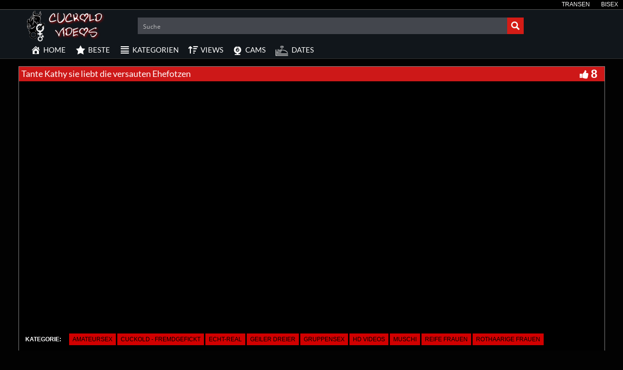

--- FILE ---
content_type: text/css
request_url: https://www.cuckold-videos.biz/wp-content/themes/cuckold-videos-biz/video-js/skins/treso/videojs.min.css
body_size: 23443
content:
*:focus{outline: none;}
.video-js,
.video-js .vjs-progress-holder {
    -webkit-touch-callout: none;
    -khtml-user-select: none
}

.video-js .vjs-limit span,
.video-js .vjs-related .rel-item label,
.vjs-info {
    white-space: nowrap;
    text-overflow: ellipsis
}
@font-face {
    font-family: 'nuevo';
    src: url([data-uri]) format('woff');
    font-weight: normal;
    font-style: normal;
}
:active,
::-moz-focus-inner,:active,:focus{
	outline:none;
	border:0;
	-moz-outline-style: none;
}
*:focus {
    outline: none !important;
	border:0;
	-moz-outline-style: none;
}

.vjs-treso {
    width: 13px;
    margin: 0;
    padding: 0;
    height: 0
}

*,
:after,
:before {
    box-sizing: border-box
}

.video-js {
    background-color: #000;
    box-sizing: border-box;
    display: block;
    color: #fff;
    line-height: normal;
    outline: 0;
    position: relative;
    padding: 0;
    vertical-align: top;
    font-family: Arial, sans-serif!important;
    font-size: 14px;
    overflow: hidden;
    -webkit-user-select: none;
    -moz-user-select: none;
    -ms-user-select: none;
    user-select: none;
    -webkit-tap-highlight-color: transparent!important;
}
.big-play-hidden {
	display:none!important;
}
.vjs-spacer {
	display:none;
}
.video-js .vjs-lcn{
	text-shadow:1px 1px 1px #000;
	position:absolute;
	bottom:10px;
	width:100%;
	text-align:center;
	font-size:24px;
}
	
.video-js .vjs-lcn-poster{
	position:absolute;
	top:0;
	left:0;
	height:100%;
	width:auto;
	margin:0;
	padding:0;
}

.vjs-icon-pip-exit:before, .video-js.vjs-pip .vjs-pip-control .vjs-icon-placeholder:before {
  font-family: nuevo;
  content: "\e913";
  font-size:20px;
}

.vjs-icon-picture-in-picture-enter, .video-js .vjs-picture-in-picture-control .vjs-icon-placeholder, .vjs-icon-pip-enter, .video-js .vjs-pip .vjs-icon-placeholder  {
  font-family: nuevo;
  font-weight: normal;
  font-style: normal;
}
.vjs-icon-picture-in-picture-enter:before, .video-js .vjs-picture-in-picture-control .vjs-icon-placeholder:before, .vjs-icon-pip-enter:before, .video-js .vjs-pip-control .vjs-icon-placeholder:before {
  font-family: nuevo;
  content: "\e910";
  font-size:20px;
}

.vjs-icon-picture-in-picture-exit, .video-js.vjs-picture-in-picture .vjs-picture-in-picture-control .vjs-icon-placeholder, .vjs-icon-pip-exit, .video-js.vjs-pip .vjs-pip .vjs-icon-placeholder {
  font-family: nuevo;
  font-weight: normal;
  font-style: normal;
}



.video-js.vjs-picture-in-picture .vjs-picture-in-picture-control .vjs-icon-placeholder:before, .video-js.vjs-picture-in-picture .vjs-pip-control .vjs-icon-placeholder:before  {
  font-family: nuevo;
  content: "\e913";
  font-size:20px;
}
.video-js .vjs-picture-in-picture-control, .video-js .vjs-pip-control  {
  cursor: pointer;
  flex: none;
}
.vjs-playlist-button {
	font-family:nuevo;
	font-size:25px;
	position:absolute;
	right:0;
	top:0;
	padding:10px;
	opacity:0.85;
	cursor:pointer;
}


.vjs-playlist-button:before {
    content: "\f00a";
}
.vjs-vplaylist {
	width: 250px;
	right: -250px;
	background:#282828;
	position:absolute;
	top:0;
	padding-bottom:40px;
	height:100%;
    transition: all 0.3s ease-in-out;
    -webkit-transition: all 0.3s ease-in-out;
    -moz-transition: all 0.3s ease-in-out;
    -o-transition: all 0.3s ease-in-out;

}
.vjs-vplaylist-show {
    right:0;
}

.vjs-vplaylist .vjs-head {
	background:#000000;
	border-bottom:solid 1px #484848;
	width:100%;
	padding:0 5px 0 10px;
	font-size:13px;
	line-height:38px;
}
.vjs-vplaylist .vjs-head .vjs-back {
	float: right;
    width: 25px;
    height: 28px;
    text-align: center;
    cursor: pointer;
	margin:1px;
}
.vjs-vplaylist .vjs-head .vjs-back i {
	border: solid #fff;
    border-width: 0 3px 3px 0;
    display: inline-block;
    padding: 4px;
    transform: rotate(-45deg);
    -webkit-transform: rotate(-45deg);
	-o-transform: rotate(-45deg);
	-ms-transform: rotate(-45deg);
}

.vjs-vplaylist .vjs-vlist {
	overflow-y: auto;
	-webkit-overflow-scrolling: touch;
    overflow-x: hidden;
	scrollbar-width: thin;
	scrollbar-color: #555 #ccc;
	width:100%;
	height:100%;
}


.vjs-vplaylist .vjs-vlist::-webkit-scrollbar{width:10px;background:#ccc;}
.vjs-vplaylist .vjs-vlist::-webkit-scrollbar-thumb{background:#555}
.vjs-vplaylist .vjs-vlist::-webkit-scrollbar-thumb{background:#555}
.vjs-vplaylist .vjs-vlist::-webkit-scrollbar-thumb:hover{background:#666}

.vjs-vplaylist .vjs-vlist .vjs-item {
	padding:8px;
	border-bottom:solid 1px #444;
	cursor:pointer;
	display:table;
	width:100%;
}
.vjs-vplaylist .vjs-vlist .vjs-last {
	height:80px; width:100%;
}
.vjs-vplaylist .vjs-vlist .vjs-active-item {
	background-color:#444;
}
.vjs-vplaylist .vjs-vlist .vjs-item .vjs-tmb {
	width:80px;
	height:45px;
	display:inline-black;
	background-color:#000;
	background-size: contain;
	background-position:50% 50%;
	background-repeat:no-repeat;
	border:solid 1px #444;
	float:left;
	margin-right:10px;
	pointer-events:none;
}
.vjs-vplaylist .vjs-vlist .vjs-item:hover p{
	color:#fff;
}
.vjs-vplaylist .vjs-vlist .vjs-item p {
	font-size:12px;
	color:#ccc;
	margin:0;
	pointer-events:none;
	min-height:30px;
	max-height:30px;
	overflow:hidden;
}
.vjs-vplaylist .vjs-vlist .vjs-item span {
	font-size:12px;
	margin-top:3px;
	pointer-events:none;
}


.video-js:-moz-full-screen {
    position: absolute
}

.video-js:-webkit-full-screen {
    width: 100%!important;
    height: 100%!important
}
.video-js .vjs-block {
	display:block!important;
}
.vjs-scroll {
  overflow-x: scroll!important; 
  -webkit-overflow-scrolling: touch;
}
.video-js .vjs-grid {
    width: 100%;
    height: 100%;
    position: absolute;
    left: 0;
    top: 0;
    background-color: rgba(0, 0, 0, .7);
    z-index: 97;
    text-align: center
}

.video-js .vjs-grid p {
	margin:0;
	line-height:38px;
	background:#000;
}
.video-js .vjs-grid .vjs-close-btn{
	position:absolute;
	top:4px;
	right:10px;
	z-index:10;
	font-size:30px;
}

.video-js .vjs-related {
    position: absolute;
    overflow: hidden;
    width: 80%;
    left: 10%;
    max-width: 800px
}

.video-js .vjs-related .rel-block {
    position: absolute;
    top: 0;
    left: 0
}

.video-js .vjs-related .rel-anim {
    transition: left .5s ease;
    -webkit-transition: left .5 ease;
    -mos-transition: left .5 ease
}

.video-js .vjs-related .rel-block .rel-parent {
    position: absolute;
    padding: 2px
}

.video-js .vjs-related .rel-item {
    width: 100%;
    height: 100%;
    background-color: #000
}

.video-js .vjs-related .rel-item:hover .rel-bg {
    opacity: .7
}

.video-js .vjs-related .rel-item a {
    width: 100%;
    height: 100%;
    display: block
}

.video-js .vjs-related .rel-bg {
    width: 100%;
    height: 100%;
    background-size: cover;
    background-position: center;
    transition: opacity .3s ease;
    -webkit-transition: opacity .3s ease;
    -moz-transition: opacity .3s ease;
    opacity: 1;
    display: block
}

.video-js .vjs-related .rel-item label {
    width: 90%;
    text-align: left;
    color: #fff;
    font-size: 13px;
    font-weight: 400;
    font-family: sans-serif;
    overflow: hidden;
    text-shadow: 1px 1px 1px #000;
    box-sizing: border-box;
    position: absolute;
    top: 0;
    left: 0;
    margin: 3% 5%;
    cursor: pointer
}

.video-js .vjs-related .rel-block .rel-item i {
    position: absolute;
    color: #fff;
    bottom: 0;
    right: 0;
    padding: 4px;
    font-style: normal;
    background: rgba(0, 0, 0, .5);
    margin: 2px;
    font-size: 12px
}

.vjs-grid .vjs-arrow {
    position: absolute;
    top: 50%;
    transform: translateY(-50%);
    cursor: pointer;
    display: table;
    width: 27px
}
.vjs-disabled {cursor:none;}
.vjs-grid .vjs-disabled, .vjs-playlist-nav .vjs-disabled {
	opacity:  .35;
	-moz-opacity: 0.35;
	-khtml-opacity: 0.35;
	-ms-filter: "progid:DXImageTransform.Microsoft.Alpha(Opacity=35)";
	cursor:none;
}
.vjs-context-menu {
	background: #282828;
	display: inline-block;
	color: #ccc;
	padding: 0 10px;
	height:40px;
	line-height:40px;
	border: solid 1px #666;
	position: absolute;
	white-space:nowrap;
	z-Index:99;
}
.vjs-context-menu a {
	color:#ccc;
	text-decoration:none;
	height:40px;
	display:block;
}
.vjs-context-menu a:hover {
	color:#ccc;
	text-decoration:none;
}
.vjs-context-menu img {
	vertical-align: middle;
	max-height: 18px;
	padding-right: 5px;
	display: inline-block;
	border-right: solid 1px #999;
}
.vjs-context-menu span {
	font-size: 12px;
	padding:0;
	margin:0;
	padding-left:5px;
	font-family:Arial,sans-serif;
	border:0;
	background:transparent;
}
.vjs-grid .vjs-arrow, .vjs-playlist-nav  {
	position: absolute;
    top: 50%;
    transform: translateY(-50%);
	cursor:pointer;
	display:table;
}
.vjs-playlist-nav {
	padding: 5px;
	background:rgba(0,0,0,0.2);
}
.vjs-nav-prev { left:10px;display:none}
.vjs-nav-next { right:10px;display:none}

.vjs-grid .vjs-arrow .vjs-prev, .vjs-grid .vjs-arrow .vjs-next, .vjs-playlist-nav .vjs-prev, .vjs-playlist-nav .vjs-next {
    width: 27px;
    height: 44px;
    z-index: 10;
    cursor: pointer;
    -moz-background-size: 27px 44px;
    -webkit-background-size: 27px 44px;
    background-size: 27px 44px;
    background-position: center;
    background-repeat: no-repeat
}

.video-js .vjs-tech,
.video-js.vjs-fill {
    width: 100%;
    height: 100%
}

.vjs-grid .vjs-arrow .vjs-prev, .vjs-playlist-nav .vjs-prev {
    background-image: url("data:image/svg+xml;charset=utf-8,%3Csvg%20xmlns%3D'http%3A%2F%2Fwww.w3.org%2F2000%2Fsvg'%20viewBox%3D'0%200%2027%2044'%3E%3Cpath%20d%3D'M0%2C22L22%2C0l2.1%2C2.1L4.2%2C22l19.9%2C19.9L22%2C44L0%2C22L0%2C22L0%2C22z'%20fill%3D'%23ffffff'%2F%3E%3C%2Fsvg%3E")
}

.vjs-grid .vjs-arrow .vjs-next, .vjs-playlist-nav .vjs-next {
    margin-left: 5px;
    background-image: url("data:image/svg+xml;charset=utf-8,%3Csvg%20xmlns%3D'http%3A%2F%2Fwww.w3.org%2F2000%2Fsvg'%20viewBox%3D'0%200%2027%2044'%3E%3Cpath%20d%3D'M27%2C22L27%2C22L5%2C44l-2.1-2.1L22.8%2C22L2.9%2C2.1L5%2C0L27%2C22L27%2C22z'%20fill%3D'%23ffffff'%2F%3E%3C%2Fsvg%3E")
}
.vjs-playlist-nav .vjs-next {
	padding:0;
}
.vjs-has-started.vjs-user-active .vjs-nav-next, .vjs-has-started.video-js.vjs-user-active .vjs-nav-prev {
	display:table;
}

.video-js.vjs-16-9,
.video-js.vjs-4-3,
.video-js.vjs-fluid {
    height: 0;
    max-width: 100%;
    width: 100%
}

.video-js.vjs-16-9 {
    padding-top: 56.25%
}

.video-js.vjs-4-3 {
    padding-top: 75%
}

.video-js .vjs-tech {
    left: 0;
    position: absolute;
    top: 0;
    display: inline-block
}

body.vjs-full-window {
    height: 100%;
    margin: 0;
    overflow-y: auto;
    padding: 0
}

.vjs-full-window .video-js.vjs-fullscreen {
    bottom: 0;
    left: 0;
    overflow: hidden;
    position: fixed;
    right: 0;
    top: 0;
    z-index: 99
}

.video-js.vjs-fullscreen {
    height: 100%!important;
    padding-top: 0!important;
    width: 100%!important
}

.video-js.vjs-fullscreen.vjs-user-inactive {
    cursor: none
}

.vjs-close-btn:before {
    content: "\f115"
}

.video-js .vjs-close-btn {
    font-family: nuevo;
    color: #fff;
    font-size: 3em;
    cursor: pointer;
    position: absolute;
    top: 10px;
    right: 10px;
    line-height: 1
}
.video-js .vjs-zoom-slide {
	position:absolute;
	top:15px;
	right:0;
	width:40px;
	background:transparent;
	display:none;
}
.vjs-zoom-slide .zoom-bg, .vjs-zoom-slide .zoom-thumb {
	position:absolute;
	width:4px;
	left:50%;
	margin-left:-2px;
	top:0;
	height:100%;
	background:rgba(255,255,255,.5);
}
.vjs-zoom-slide .zoom-thumb {
	background:#fff;
	top:auto;
	bottom:0;
	height:0%;
}
.vjs-has-started.vjs-user-active .vjs-zoom-slide, .vjs-has-started.vjs-paused .vjs-zoom-slide {
	display:block;
}
.vjs-slide-block {
	display:block!important;
}

.video-js .vjs-zoom-parent {
    position: absolute;
    left: 0;
	top:0;
	height:30px;
	line-height:30px;
    background: rgba(0, 0, 0, .2);
}

.vjs-zoom-parent .vjs-reset-zoom {
	float:left;
	padding:0 5px;
}

.vjs-zoom-parent .vjs-reset-info:before {
    content: "\f128"
}
.vjs-zoom-parent .vjs-reset-cancel:before {
    content: "\f00d"
}
.vjs-zoom-parent .vjs-reset-center:before {
    content: "\e9b3"
}

.vjs-reset-info,.vjs-reset-center,.vjs-reset-cancel {
    padding: 0 7px;
    color: #fff;
    font-family: nuevo;
    float: left;
    font-size: 18px;
    cursor: pointer;
	display:inline-block;
    height: 24px;
    text-shadow: 1px 1px 1px #000
}

.video-js .vjs-time-tooltip,
.vjs-no-js {
    font-family: Arial, Helvetica, sans-serif
}


.video-js .vjs-zoom-parent .vjs-reset-info:hover .vjs-reset-menu{
	height:auto;
	padding-bottom:10px;
	display:block;
	color:#fff;
}
.video-js .btn-reset-zoom {
    position: absolute;
    left: 0;
    bottom: 55px;
    color: #fff;
    background: rgba(0, 0, 0, .6);
    padding: 5px;
    cursor: pointer;
    transition: all .2s ease 0s;
    -webkit-transition: all .2s ease 0s;
    -moz-transition: all .2s ease 0s;
    -o-transition: all .2s ease 0s;
    -ms-transition: all .2s ease 0s
}

.video-js .btn-reset-zoom:hover {
    background: #00b1ff;
    text-shadow: 1px 1px 1px #000
}

.video-js .vjs-zoom-hidden {
    left: -200px
}

.video-js .vjs-button:focus,
.video-js .vjs-button:hover,
.video-js .vjs-menu-item:focus,
.video-js .vjs-menu-item:hover,
.video-js button:focus,
.video-js button:hover {
    outline: 0
}

.video-js .vjs-logo-bar {
    display: inline-block;
    height: 40px;
    padding: 0;
    margin: 0;
    vertical-align: middle;
    line-height: 40px
}

.vjs-logo-bar a {
    display: table-cell;
    vertical-align: middle
}

.video-js .vjs-logo-bar img {
    max-height: 24px;
    width: auto;
    vertical-align: middle
}

.video-js .vjs-logo {
    position: absolute;
    z-index: 97
}

.video-js .vjs-hidden,
.video-js .vjs-hidden-plus {
    display: none!important
}

.video-js .vjs-button {
    background-color: transparent;
    background-repeat: no-repeat;
    background-position: center center;
    border: 0;
    cursor: pointer;
    width: 38px;
    transition: all .2s ease 0s;
    -webkit-transition: all .2s ease 0s;
    -moz-transition: all .2s ease 0s;
    -o-transition: all .2s ease 0s;
    -ms-transition: all .2s ease 0s;
    vertical-align: middle
}

.video-js .vjs-control-text {
    border: 0;
    clip: rect(0, 0, 0, 0);
    height: 1px;
    margin: -1px;
    overflow: hidden;
    padding: 0;
    position: absolute;
    width: 1px
}

.video-js .vjs-control-bar {
    background: linear-gradient(to bottom, transparent 0, rgba(0, 0, 0, .48) 39%, rgba(0, 0, 0, .65) 95%, rgba(0, 0, 0, .71) 100%);
    height: 40px;
    left: 0;
    position: absolute;
    right: 0;
    width: 100%;
    padding: 0 2%;
    text-align: right;
    bottom: 0;
    opacity: 1;
    -webkit-transition: all .2s;
    -moz-transition: all .2s;
    -o-transition: all .2s;
    -ms-transition: all .2s;
    transition: all .2s;
    display: none
}

.vjs-ad-loading.vjs-ad-playing .vjs-control-bar {
    bottom: 0!important;
    padding: 0 2%!important
}

.vjs-has-started.vjs-user-inactive.vjs-playing .vjs-control-bar {
    bottom: -42px;
    width: 100%;
    padding: 0;
    margin: 0;
    -webkit-transition: all .3s;
    -moz-transition: all .3s;
    -o-transition: all .3s;
    -ms-transition: all .3s;
    transition: all .3s
}


.vjs-has-started.vjs-user-inactive.vjs-playing .vjs-time-control {
    width: 0;
    -webkit-transition: all .3s;
    -moz-transition: all .3s;
    -o-transition: all .3s;
    -ms-transition: all .3s;
    transition: all .3s;
    margin: 0;
    padding: 0;
    display: none
}

.vjs-has-started .vjs-control-bar {
    display: block
}

.vjs-has-started.vjs-user-inactive.vjs-playing .vjs-progress-control {
    width: 100%;
    margin: 0
}

.video-js .vjs-control-bar .vjs-button {
    height: 100%;
	padding:0;
	margin:0;
}

.video-js .vjs-control {
    position: relative;
    display: inline-block
}

.video-js .vjs-control-bar .vjs-progress-control {
    position: absolute;
    height: 22px;
    width: 96%;
    top: -16px;
    left: 0;
    margin: 0 2%;
    background-color: transparent;
    text-align: left;
    -moz-box-flex: auto;
    -webkit-flex: auto;
    -ms-flex: auto;
    flex: auto;
    display: flex;
    display: -webkit-box;
    -webkit-box-flex: 1
}


.video-js .vjs-progress-holder {
    width: 100%;
    height: 16px;
    -moz-box-flex: auto;
    -webkit-flex: auto;
    -ms-flex: auto;
    flex: auto;
    display: flex;
    display: -webkit-box;
    -webkit-box-flex: 1;
    position: relative;
    -webkit-user-select: none;
    -moz-user-select: none;
    -ms-user-select: none;
    user-select: none;
    outline: 0
}

.video-js .vjs-progress-control .vjs-slider {
    cursor: pointer
}

.video-js .vjs-progress-control .vjs-slider:before {
    background-color: rgba(255, 255, 255, .3);
    content: '';
    height: 4px;
    left: 0;
    position: absolute;
    top: 10px;
    width: 100%;
    border: 0
}


.video-js .vjs-progress-control .vjs-load-progress,
.vjs-progress-control .vjs-play-progress {
    height: 4px;
    left: 0;
    position: absolute;
    top: 10px;
    transition: all .2s ease 0s;
    -webkit-transition: all .2s ease 0s;
    -moz-transition: all .2s ease 0s;
    -o-transition: all .2s ease 0s;
    -ms-transition: all .2s ease 0s
}

.video-js .vjs-progress-control .vjs-load-progress {
    background-color: #fff;
}

.video-js .vjs-progress-control .vjs-play-progress {
    background-color: #128DEB;
    width: 0
}

.video-js .vjs-progress-control .vjs-play-progress:before {
    background: #fff;
    content: '';
    height: 2px;
    position: absolute;
    right: 0;
    top: 1px;
    width: 2px;
    opacity: 0;
    border-radius: 50%;
    -webkit-border-radius: 50%;
    -moz-border-radius: 50%;
    -ms-border-radius: 50%;
    -webkit-transition: all .3s ease 0s;
    -moz-transition: all .3s ease 0s;
    -o-transition: all .3s ease 0s;
    -ms-transition: all .3s ease 0s;
    transform-origin: center
}

.video-js .vjs-progress-control:hover .vjs-play-progress:before {
    transform: scale(5);
    opacity: 1
}

.video-js .vjs-progress-control .vjs-play-progress:after {
    display: none!important
}

.video-js .vjs-progress-control .vjs-mouse-display {
    display: none;
    position: absolute;
    width: 1px;
    height: 4px;
    background-color: #000;
    z-index: 1;
    top: 10px
}

.vjs-has-started.vjs-user-inactive.vjs-playing .vjs-progress-control {
    display: none
}

.vjs-no-flex .vjs-progress-control .vjs-mouse-display {
    z-index: 0
}

.video-js .vjs-progress-control:hover .vjs-mouse-display {
    display: block
}

.video-js.vjs-user-inactive .vjs-progress-control .vjs-mouse-display {
    visibility: hidden;
    opacity: 0;
    -webkit-transition: visibility 1s, opacity 1s;
    -moz-transition: visibility 1s, opacity 1s;
    -ms-transition: visibility 1s, opacity 1s;
    -o-transition: visibility 1s, opacity 1s;
    transition: visibility 1s, opacity 1s
}

.video-js.vjs-user-inactive.vjs-no-flex .vjs-progress-control .vjs-mouse-display {
    display: none
}

.video-js .vjs-time-tooltip {
    position: relative;
    float: right;
    top: -2.5em;
    background-color: rgba(0, 0, 0, .2);
    color: #fff;
    padding: 5px;
    border-radius: .3em;
    -webkit-border-radius: .3em;
    -moz-border-radius: .3em;
    font-size: .8em;
    pointer-events: none;
    visibility: hidden;
    line-height: 1;
    text-shadow: 1px 1px 1px #000;
    z-index: 1
}

.video-js .vjs-abs-hidden {
    display: none!important
}

.video-js .vjs-progress-holder:focus .vjs-time-tooltip {
    display: none
}

.video-js .vjs-progress-control:hover .vjs-progress-holder:focus .vjs-time-tooltip,
.video-js .vjs-progress-control:hover .vjs-time-tooltip {
    display: block;
    font-size: .8em;
    visibility: visible
}

.video-js .vjs-big-play-tiny {
    background-position: 20px center!important;
    height: 66px!important;
    width: 66px!important;
    line-height: 66px!important;
    margin: -33px 0 0 -33px!important;
	pointer-events:none;
}

.vjs-sharing-container .vjs-share-block {
    display: block;
    margin: 0
}

.video-js .vjs-big-play-button {
    background-image: url('[data-uri]');
    background-repeat: no-repeat;
    background-size: cover!important;
	-webkit-background-size:cover!important;
	background-position: center center;
    pointer-events:none;
	height: 86px;
    line-height: 86px;
    left: 50%;
    margin: -43px 0 0 -43px;
    position: absolute;
    top: 50%;
    width: 86px;
    cursor: pointer;
    z-index: 4;
    display: block;
    opacity: 1;
    visibility: visible;
    font-size: 2em;
    -webkit-transition: all .5s ease;
    -moz-transition: all .5s ease;
    -ms-transition: all .5s ease;
    -o-transition: all .5s ease;
    transition: all .5s ease
}
.vjs-has-started.vjs-ad-playing .vjs-big-play-button,.vjs-error .vjs-big-play-button {
	display:none;
}

.video-js .vjs-replay-button {
    font-family: serif;
    color: #fff;
    left: 50%;
    margin: -60px 0 0 -40px;
    position: absolute;
    top: 50%;
    font-size: 20px;
    cursor: pointer;
    text-align: center
}

.video-js .vjs-replay-button:before {
    content: "\e900";
    padding-bottom: 10px;
    font-family: nuevo;
    font-size: 70px;
    display: block
}

.vjs-playing .vjs-big-play-button,
.vjs-seeking .vjs-big-play-button {
    width: 126px;
    height: 126px;
    opacity: 0;
    visibility: hidden;
    margin: -63px 0 0 -63px;
    background-size: cover
}

.vjs-error .vjs-big-play-button {
    display: none!important
}

.video-js .vjs-time-divider {
   display:none;
}

.video-js .vjs-time-divider:before {
    content: "/";
    padding: 0 3px 0 4px
}

.video-js .vjs-time-control {
    font-size: 12px;
    text-align: center;
    float: left
}

.video-js .vjs-current-time,
.video-js .vjs-duration {
    float: none!important;
    font-size: 13px;
    line-height: normal;
    text-shadow: 1px 1px 1px #000;
    padding: 4px 0;
    -webkit-transition: all .3s;
    -moz-transition: all .3s;
    -o-transition: all .3s;
    -ms-transition: all .3s;
    transition: all .3s
}

.video-js .vjs-remaining-time {
    float: left;
    line-height: 40px;
    line-height: normal
}

.video-js .vjs-remaining-time-display {
    display: none;
    margin-left: 5px;
    line-height: normal
}

.video-js .vjs-current-time {
    margin-right: 10px;
    line-height: normal
}

.video-js .vjs-duration-display {
    margin-left: 10px
}

.video-js .vjs-menu {
    font-family: Arial, sans-serif!important;
    min-width: 40px
}

.video-js .vjs-mute-control.vjs-vol-0 .vjs-icon-placeholder:before,
.vjs-icon-volume-mute:before {
    content: "\e909";
    font-family: nuevo
}

.video-js .vjs-mute-control.vjs-vol-1 .vjs-icon-placeholder:before,
.vjs-icon-volume-mute:before {
    content: "\e908";
    font-family: nuevo
}

.video-js .vjs-mute-control.vjs-vol-2 .vjs-icon-placeholder:before,
.vjs-icon-volume-mute:before {
    content: "\e907";
    font-family: nuevo
}

.video-js .vjs-mute-control.vjs-vol-3 .vjs-icon-placeholder:before,
.vjs-icon-volume-mute:before {
    content: "\e906";
    font-family: nuevo
}

.video-js .vjs-volume-control {
    cursor: pointer;
    width: 40px;
    font-family: nuevo
}

.video-js .vjs-volume-panel {
    position: relative;
    height: 40px
}

.video-js .vjs-volume-panel .vjs-volume-horizontal {
    display: inline-block;
    background-color: transparent!important;
    width: 70px;
    height: 20px;
    float: right;
    margin-right: 5px;
    visibility: visible;
    margin-top: 10px;
    opacity: 1;
    transition: visibility .3s, opacity .3s, width .3s;
    -webkit-transition: visibility .3s, opacity .3s, width .3s;
    -moz-transition: visibility .3s, opacity .3s, width .3s;
    -o-transition: visibility .3s, opacity .3s, width .3s;
    -ms-transition: visibility .3s, opacity .3s, width .3s
}

.roll-countdown,
.roll-play-pause,
.video-js .vjs-current-time,
.video-js .vjs-duration,
.video-js .vjs-play-control,
.video-js .vjs-time-divider,
.video-js .vjs-volume-panel,
.videojs .vjs-live-control,
.videojs .vjs-remaining-time {
    float: left;
	
}
.vjs-text-track-settings .vjs-track-settings-colors,
.vjs-text-track-settings .vjs-track-settings-font {
	width:100%;
}

.noTouch .video-js .vjs-volume-panel .vjs-volume-horizontal {
    width: 0;
    visibility: hidden;
    opacity: 0
}

.video-js .vjs-volume-panel:hover .vjs-volume-horizontal {
    width: 70px;
    visibility: visible;
    opacity: 1
}

.video-js .vjs-volume-panel .vjs-volume-horizontal .vjs-slider-horizontal {
    outline: 0;
    position: relative;
    cursor: pointer;
    padding: 0;
    height: 4px;
    background-color: rgba(255, 255, 255, .5);
    width: 95%;
    margin-top: 10px
}

.video-js .vjs-volume-panel .vjs-volume-horizontal .vjs-slider-horizontal .vjs-volume-level {
    height: 100%;
    position: absolute;
    background-color: #128DEB;
    width: 100%
}

.video-js .vjs-volume-panel .vjs-volume-horizontal .vjs-slider-horizontal .vjs-volume-level:before {
    background: #fff;
    border-radius: 50%;
    -webkit-border-radius: 50%;
    -mos-border-radius: 50%;
    content: '';
    height: 8px;
    position: absolute;
    right: -4px;
    top: -2px;
    width: 8px
}

.vjs-menu .vjs-menu-item .vjs-selected {
    background-color: #00b1ff;
    color: #fff
}

.video-js .vjs-menu-settings {
    bottom: 48px;
    cursor: default;
    right: 40px;
    position: absolute;
    width: auto;
    color: #fff;
    font-family: Arial, sans-serif;
	background:#000;
	background-color:rgba(0, 0, 0, .5)
}

.video-js .vjs-menu-settings .vjs-min-max {
    max-height: 0!important;
    max-width: 0!important
}

.video-js .vjs-menu-settings .vjs-menu-div {
    overflow: hidden;
    -moz-transition: all .25s cubic-bezier(.4, 0, .2, 1);
    -webkit-transition: all .25s cubic-bezier(.4, 0, .2, 1);
    transition: all .25s cubic-bezier(.4, 0, .2, 1)
}

.video-js .vjs-invisible {
    visibility: hidden
}

.video-js .vjs-menu-settings .vjs-menu-content {
    text-align: left;
    margin: 0;
    padding: 0;
    font-size: 13px;
    overflow: hidden
}

.video-js .vjs-menu-settings .vjs-menu-content ul {
    margin: 0;
    padding: 0;
    list-style: none
}

.video-js .vjs-menu-content::-webkit-scrollbar {
    width: 10px;
    background: #ccc
}

.video-js .vjs-menu-content::-webkit-scrollbar-thumb {
    background: #999
}

.video-js .vjs-menu-content::-webkit-scrollbar-thumb:hover {
    background: #666
}

.video-js .vjs-menu-settings .vjs-menu-content li {
    height: 28px;
    line-height: 28px;
    padding: 0 10px;
    cursor: pointer;
    overflow: hidden;
    white-space: nowrap;
    position: relative;
    display: -ms-flexbox;
    display: -webkit-flex;
    display: flex;
    background: 0 0
}

.video-js .vjs-menu-settings .vjs-menu-content li span {
    align-items: center;
    margin-left: auto;
    overflow: hidden;
    padding-left: 40px;
    padding-right: 20px;
    pointer-events: none;
    display: -ms-flexbox;
    display: -webkit-flex;
    display: flex;
    position: relative
}

.video-js .vjs-menu-settings .vjs-menu-content .vjs-speed {
    padding-left: 30px
}

.video-js .vjs-menu-settings .vjs-menu-content .vjs-first {
    margin-top: 5px
}

.video-js .vjs-menu-settings .vjs-menu-content .vjs-checked:before {
    font-family: nuevo;
    content: "\f00c";
    font-size: .8em;
    position: absolute;
    left: 10px;
}

.video-js .vjs-menu-settings .vjs-related-icon,
.video-js .vjs-menu-settings .vjs-share-icon {
    font-family: nuevo;
    font-size: 17px
}

.video-js .vjs-menu-settings .vjs-share-icon:before {
    content: "\ea82";
    font-size: 15px
}

.video-js .vjs-menu-settings .vjs-related-icon:before {
    content: "\f00a"
}

.video-js .vjs-menu-settings .vjs-menu-content li:after {
    border: 4px solid transparent;
    content: '';
    position: absolute;
    top: 50%;
    transform: translateY(-50%);
    -webkit-transform: translateY(-50%);
    -moz-transform: translateY(-50%);
    -ms-transform: translateY(-50%);
    -o-transform: translateY(-50%)
}

.no-touch .video-js .vjs-menu-settings .vjs-menu-content li:hover {
    background-color: #fff;
    color: #000;
    text-shadow: none
}

.video-js .vjs-menu-settings .vjs-menu-content .vjs-menu-forward:after {
    right: 5px;
    border-left-color: #fff
}

.video-js .vjs-menu-settings .vjs-menu-content .vjs-menu-forward:hover:after {
    border-left-color: #000!important
}

.video-js .vjs-menu-settings .vjs-settings-back {
    border-bottom: solid 1px #000;
    box-shadow: 0 1px 0 rgba(255, 255, 255, .3);
    padding-left: 20px!important;
    position: relative
}

.video-js .vjs-menu .vjs-qlist {
    overflow-y: auto!important;
    overflow-x: hidden!important
}
.video-js .vjs-menu .vjs-qlist li i {
	font-style:normal;
	font-size:10px;
	pointer-events:none;
}
.vjs-b-10 {
	margin-bottom:10px!important;
}

.video-js .vjs-menu-settings .vjs-settings-back:before {
    border: 4px solid transparent;
    content: '';
    position: absolute;
    top: 50%;
    transform: translateY(-50%);
    -webkit-transform: translateY(-50%);
    -moz-transform: translateY(-50%);
    -ms-transform: translateY(-50%);
    -o-transform: translateY(-50%);
    left: 5px;
    border-right-color: #fff
}

.video-js .vjs-menu-settings .vjs-settings-back:hover {
    background-color: transparent!important;
    color: #fff!important
}

.video-js .vjs-zoom-help {
	position: absolute;
    background: rgba(0,0,0,.6);
    color: #fff;
    display: table;
    text-align: center;
    padding: 10px;
    top: 40px;
    left: 50%;
    transform: translateX(-50%);
    line-height: 20px;
    font-size: 12px;
	max-width:95%;
	min-width:60%;
}

.vjs-zoom-help .zoom-close {
    position: absolute;
    top: 0;
    right: 0;
    padding: 2px 10px;
    font-size: 20px;
    cursor: pointer;
}

.video-js .vjs-zoom-menu .vjs-zoom-return {
    line-height: 28px;
    padding: 0 10px;
    white-space: nowrap;
    cursor: pointer;
    margin-bottom: 15px
}

.video-js .vjs-zoom-menu .vjs-zoom-slider {
    width:100%;
	height: 70px;
    position: relative;
    display: table;
    margin: 0 auto 8px;
	
}

.video-js .vjs-show {
    display: block!important
}

.video-js .vjs-visible {
    visibility: visible!important;
    opacity: 1!important
}

.video-js .vjs-zoom-menu .vjs-zoom-back {
    background: rgba(255, 255, 255, .3);
    width: 4px;
    margin-left: -2px;
	left:50%;
    bottom: 0;
    position: absolute;
    cursor: pointer;
    height: 100%

}

.video-js .vjs-zoom-menu .vjs-zoom-level {
    background: #128DEB;
    bottom: 1px;
    position: absolute;
    width: 4px;
    margin-left: -2px;
	left:50%;
    border: 1px solid transparent;
    border-bottom: 0;
    border-top: 0;
    cursor: pointer
}

.video-js .vjs-zoom-menu .vjs-zoom-level:before {
    background: #fff;
    border-radius: 8px;
    -webkit-border-radius: 8px;
    -moz-border-radius: 8px;
    -o-border-radius: 8px;
    -ms-border-radius: 8px;
    content: '';
    height: 10px;
    position: absolute;
    right: -4px;
    top: -8px;
    width: 10px;
    box-shadow: 0 0 6px rgba(0, 0, 0, .66);
    -webkit-box-shadow: 0 0 6px rgba(0, 0, 0, .66);
    -moz-box-shadow: 0 0 6px rgba(0, 0, 0, .66)
}

.video-js .vjs-zoom-menu .vjs-zoom-reset {
    font-size: 11px;
    text-align: center;
    width: 100%;
    height: 25px;
    line-height: 25px;
    cursor: pointer;
    padding: 0 4px;
    border-top: solid 1px rgba(255, 255, 255, .3);
    box-shadow: 0 0 2px rgba(0, 0, 0, 1);
    -webkit-box-shadow: 0 0 2px rgba(0, 0, 0, 1);
    -moz-box-shadow: 0 0 2px rgba(0, 0, 0, 1)
}

.video-js .vjs-zoom-menu .vjs-zoom-reset:hover {
    background-color: #128DEB
}

.video-js .vjs-rotate-button {
    background-image: url(fonts/rotate.png);
    background-size: 26px 13px;
    background-position: 50% 50%;
    width: 40px
}

.video-js .vjs-playback-rate {
    position: absolute;
    top: 0;
    right: 50px;
    width: 50px;
    background-position: center center
}

.video-js .vjs-playback-rate .vjs-menu {
    bottom: 50px;
    padding: 10px 8px 2px;
    cursor: default;
    display: none;
    left: 0;
    position: absolute
}

.video-js .vjs-playback-rate .vjs-menu .vjs-menu-content {
    padding: 0;
    margin: 0;
    list-style: none
}

.video-js .vjs-playback-rate .vjs-playback-rate-value {
    font-size: 1.5em;
    line-height: 2;
    position: absolute;
    top: 0;
    right: 50px;
    width: 50px;
    height: 100%;
    text-align: center;
    display: none
}
.video-js .vjs-menu-quality {
	overflow-y:auto!important;
	overflow-x:hidden!important;
	scrollbar-width: thin;
	scrollbar-color: #555 #ccc;
}


.video-js .vjs-menu-quality::-webkit-scrollbar{width:10px;background:#ccc;}
.video-js .vjs-menu-quality::-webkit-scrollbar-thumb{background:#555}
.video-js .vjs-menu-quality::-webkit-scrollbar-thumb{background:#555}
.video-js .vjs-menu-quality::-webkit-scrollbar-thumb:hover{background:#666}
.video-js .item-quality{
	padding:2px 6px 2px 24px!important;
	position:relative!important;
    -webkit-column-break-inside: avoid;
    page-break-inside: avoid;
    break-inside: avoid;
}
.video-js .item-quality i {
	font-style: normal;
    font-size: 11px;
    padding: 0 0 0 4px;
	margin:0;
	pointer-events:none;
}
.video-js .item-quality .vjs-hd-icon {
	vertical-align: top;
	display:inline-block;
	max-height:12px;
    margin: 2px 0 0 -3px;
	font-size:10px;
	padding:0 2px 0 1px;
}
.video-js .vjs-hd-menu {
	position:absolute;
    font-weight: bold;
	top:4px;
	right:8px;
}

.video-js .vjs-hd-btn,
.video-js .vjs-hd-icon {
    font-size: 8px;
    line-height: normal;
    padding: 0 1px;
    color: #fff;
    font-style: normal
}

.video-js .vjs-playback-rate:hover .vjs-menu {
    display: block
}

.video-js .vjs-hd-btn {
    font-family: sans-serif, Arial;
    position: absolute;
    display: block;
    background: red;
    top: 10px;
    right: 5px;
    font-weight: 400
}

.video-js .vjs-hd-btn:before {
    content: 'HD'
}

.video-js .vjs-hd-icon {
    font-family: sans-serif;
    display: inline-block;
    background-color: red;
    width: auto;
    margin-left: 4px;
    vertical-align: super
}


.player-container.fallback video,
.player-cover,
.vjs-error-display {
    left: 0;
    top: 0;
    width: 100%;
    position: absolute
}

.vjs-quality-button .vjs-menu .vjs-hd-icon {
    vertical-align: top;
    margin-left: -2px;
    margin-top: 2px
}

.vjs-quality-button span .vjs-hd-icon {
    vertical-align: top;
    margin-left: -5px;
    margin-top: -2px
}
.vjs-quality-button .autores {
	font-size:0.9em;
	padding-left:4px;
}

.video-js .vjs-hd-home {
    right: 11px
}

.vjs-poster {
    background-position: 50% 50%;
    background-repeat: no-repeat;
    background-size: contain;
    cursor: pointer;
    display: inline-block;
    position: absolute;
    bottom: 0;
    left: 0;
    right: 0;
    top: 0
}

.vjs-has-started .vjs-poster {
    display: none
}
.video-js.vjs-fullscreen.vjs-user-inactive .vjs-poster {
	cursor:none;
}
.noTouch .video-js:hover .vjs-big-play-button {
    background-color: #222;
    background-color: rgba(0, 0, 0, .86)
}

.player-container.fallback {
    background: #000!important
}

.player-container.fallback video {
    display: block;
    height: 100%
}

.vjs-error-display,
.vjs-error-display .vjs-modal-dialog-description {
    display: none;
    text-align: center
}

.player-container.stream-link {
    background-repeat: no-repeat;
    background-size: contain
}

.player-cover {
    height: 100%;
    z-index: 5
}

.vjs-error-display {
    background-color: #333;
    background-color: rgba(0, 0, 0, .75)
}

.vjs-error-display .vjs-modal-dialog-content {
    margin: 22px;
    font-size: 14px;
    font-size: 1.4rem;
    text-align: center
}

.vjs-error .vjs-error-display {
    display: block;
    text-align: center
}

.ios-lt-8 .vjs-control-bar {
    display: none!important
}

.preview-preload {
    display: none;
    position: absolute
}

.vjs-thumbnail-holder {
    left: -1000px;
    position: absolute;
    z-index: 1
}

.vjs-thumbnail {
    background-color: #000;
    background-repeat: no-repeat;
    bottom: 52px;
    display: block;
    border-width: 1px;
    border-style: solid;
    border-color: #333;
    border-color: rgba(0, 0, 0, .6);
    opacity: 0;
    position: absolute;
    height: 135px;
    left: -120px;
    width: 240px;
    transition: opacity .2s ease;
    -webkit-transition: opacity .2s ease;
    -moz-transition: opacity .2s ease;
    -ms-transition: opacity .2s ease;
    -o-transition: opacity .2s ease
}

.vjs-progress-control.fake-active .vjs-thumbnail,
.vjs-progress-control:active .vjs-thumbnail,
.vjs-progress-control:hover .vjs-thumbnail {
    opacity: 1
}

.vjs-progress-control:active .vjs-thumbnail:active,
.vjs-progress-control:hover .vjs-thumbnail:hover {
    opacity: 0
}

.vjs-live .vjs-time-control {
    display: none
}

.vjs-live .vjs-progress-control {
    display: none!important
}

.video-js .vjs-live-control {
    line-height: 40px;
    padding: 0 10px;
    float: left;
    text-shadow: 1px 1px 1px #000
}

.video-js .vjs-live-display:before {
    content: '';
    height: 8px;
    width: 8px;
    -webkit-border-radius: 50%;
    -moz-border-radius: 50%;
    border-radius: 50%;
    background-color: #999;
    display: inline-block;
    margin-right: 6px
}

.vjs-playing .vjs-live-display:before {
    background-color: red
}

.vjs-imgloader:before {
    content: '\f10b'
}

.vjs-imgloader {
    font-family: nuevo;
    font-size: 2em;
    color: #fff;
    text-shadow: 1px 1px 1px #000;
    display: block;
    z-index: 5
}

.vjs-spin {
    -webkit-animation: spin 2s infinite linear;
    -moz-animation: spin 2s infinite linear;
    -o-animation: spin 2s infinite linear;
    animation: spin 2s infinite linear;
    -ms-animation: spin 2s infinite linear
}

@-moz-keyframes spin {
    from {
        -moz-transform: rotate(0)
    }
    to {
        -moz-transform: rotate(360deg)
    }
}

@-webkit-keyframes spin {
    from {
        -webkit-transform: rotate(0)
    }
    to {
        -webkit-transform: rotate(360deg)
    }
}

@keyframes spin {
    from {
        transform: rotate(0)
    }
    to {
        transform: rotate(360deg)
    }
}

@-ms-keyframes spin {
    from {
        transform: rotate(0)
    }
    to {
        transform: rotate(360deg)
    }
}

.video-js .vjs-cog-menu-button,
.video-js .vjs-mirror-button,
.video-js .vjs-mirrored {
    color: #fff;
    font-family: nuevo;
    line-height: 40px;
    text-align: center;
    padding: 0;
    text-shadow: 1px 1px 1px #000
}

.video-js .vjs-cog-menu-button:hover,
.video-js .vjs-mirror-button:hover,
.video-js .vjs-mirrored:hover {
    text-shadow: 0 0 5px #FFF!important
}

.video-js .vjs-button .vjs-icon-placeholder {
    line-height: 40px;
    font-family: nuevo;
    text-align: center;
    padding: 0;
    color: #fff;
    text-shadow: 1px 1px 1px #000;
    font-size: 16px
}
.vjs-tech-chromecast{display:-webkit-box;display:-webkit-flex;display:-ms-flexbox;display:flex;-webkit-box-orient:vertical;-webkit-box-direction:normal;-webkit-flex-direction:column;-ms-flex-direction:column;flex-direction:column;-webkit-box-pack:center;-webkit-justify-content:center;-ms-flex-pack:center;justify-content:center;-webkit-box-align:center;-webkit-align-items:center;-ms-flex-align:center;align-items:center;overflow:hidden}
.vjs-tech-chromecast .vjs-tech-chromecast-poster{background-position: 50% 50%;background-repeat: no-repeat; background-size: contain;cursor: pointer;display: inline-block;position: absolute;bottom: 0;left: 0;right: 0;top: 0;opacity: 0.5;}
.vjs-tech-chromecast .vjs-tech-chromecast-poster-img{max-height:180px;width:auto;border:2px solid #ccc}
.vjs-tech-chromecast .vjs-tech-chromecast-poster-img.vjs-tech-chromecast-poster-img-empty{width:160px;height:90px}
.vjs-tech-chromecast .vjs-tech-chromecast-title-container{position:absolute;top:50px;color:#ccc;left:20px;}.vjs-tech-chromecast .vjs-tech-chromecast-title{font-size:22px}
.vjs-tech-chromecast .vjs-tech-chromecast-title.vjs-tech-chromecast-title-empty{display:none}.vjs-tech-chromecast .vjs-tech-chromecast-subtitle{font-size:18px;padding-top:0.5em}.vjs-tech-chromecast .vjs-tech-chromecast-subtitle.vjs-tech-chromecast-subtitle-empty{display:none}
.vjs-tech-chromecast .vjs-tech-chromecast-device{font-size:22px;margin-bottom:15px;border:0;border-bottom:2px solid;display:table;border-image:linear-gradient(to right, blue 25%, red 25%, red 50%,yellow 50%, yellow 75%, green 75%) 5;}.vjs-tech-chromecast .vjs-tech-chromecast-device-empty{display:none;}

.video-js .vjs-chromecast-button {
	position:absolute;
	top:10px;
	left:10px;
	text-shadow:1px 1px 1px #000;
}

.vjs-chromecast-button .vjs-icon-placeholder:before {
	content: "\f1e1";
	font-size:28px;
	color:#fff;
}

.vjs-chromecast-button.vjs-chromecast-casting-state .vjs-icon-placeholder:before {
	content: "\f1e2";
	font-size:28px;
	color:#fff;
}

.video-js .vjs-menu-item .vjs-icon-placeholder {
	line-height:25px;
}



.video-js .vjs-mirror-button,
.video-js .vjs-mirrored,
.video-js .vjs-mode-control {
    line-height: 40px
}

.video-js .vjs-button .vjs-icon-placeholder:hover {
    text-shadow: 0 0 5px #FFF!important
}



.video-js .vjs-subs-caps-button .vjs-icon-placeholder:before {
    content: "\e90e"
}

.video-js .vjs-menu .vjs-icon-placeholder:before {
    content: ""
}



.video-js .vjs-play-control.vjs-playing .vjs-icon-placeholder:before {
    content: "\e903";
    font-size: 20px
}

.video-js .vjs-play-control {
	transform:none;
}

.video-js .vjs-play-control .vjs-icon-placeholder:before,
.video-js .vjs-play-control.vjs-paused .vjs-icon-placeholder:before {
    content: "\e904";
    font-size: 20px
}
.video-js .vjs-play-control.vjs-ended .vjs-icon-placeholder:before {
	content: "\e900";
	font-size:15px;
	font-weight:bold;
}
.video-js .vjs-fullscreen-control .vjs-icon-placeholder:before {
    content: "\e90a"
}
.vjs-rewind-control, .vjs-forward-control {
	float:left;
}
.vjs-rewind-control .vjs-icon-placeholder:before {
    content: "\e911";
    font-size: 22px;
}
.vjs-forward-control .vjs-icon-placeholder:before {
    content: "\e912";
    font-size: 22px;
}
.vjs-live .vjs-rewind-control, .vjs-live .vjs-forward-control {
	display:none!important;
}
.video-js .vjs-mode-control {
	text-align:center;
	font-family:nuevo;
	font-size:15px;
}

.video-js .vjs-mode-control span:before {
	content:"\f065";
}

.video-js .vjs-mode span:before {
	content:"\f066";
}

.video-js .vjs-mode-control:hover span {

}

.video-js.vjs-fullscreen .vjs-fullscreen-control .vjs-icon-placeholder:before {
    content: "\e90b"
}

.video-js .vjs-audio-button .vjs-icon-placeholder:before {
    content: "\e901"
}

.video-js .vjs-chapters-button .vjs-icon-placeholder:before {
    content: "\e902";
    font-size: 18px;
}

.video-js .vjs-descriptions-button {
    width: 35px
}

.video-js .vjs-descriptions-button .vjs-icon-placeholder:before {
    content: "\f11d";
    font-size: 24px;
}

.video-js .vjs-mirror-button:before {
    content: "\e90c";
    font-size: 22px;
}

.video-js .vjs-mirrored:before {
    content: "\e90d";
    font-size: 22px;
}

.video-js .vjs-cog-menu-button:before {
    content: "\e905";
	font-size:15px;
}

.video-js .vjs-quality-button {
    min-width: 34px;
    width: auto;
    text-align: center
}

.video-js .vjs-quality-button span {
    font-size: 13px;
    padding: 0 4px
}

.video-js .vjs-control-bar .vjs-chromecast-button {
	position:relative!important;
	top:0px;
	left:0px;
	cursor:pointer;

}
.video-js .vjs-control-bar .vjs-chromecast-button  .vjs-icon-placeholder:before {
	content: "\f1e1";
	font-size:18px;
}
.video-js .vjs-control-bar .vjs-chromecast-button.vjs-chromecast-casting-state .vjs-icon-placeholder:before {
	content: "\f1e2";
	font-size:18px;
}

.video-js .vjs-chapters-button .vjs-menu,
.video-js .vjs-quality-button .vjs-menu,
.video-js .vjs-subs-caps-button .vjs-menu,
.vjs-audio-button .vjs-menu,
.vjs-descriptions-button .vjs-menu {
    bottom: 40px;
    display: none;
    right:-10px;
    margin: 0;
    padding-bottom: 5px;
    position: absolute;
    width: auto;
    z-index: 1
}
.vjs-bottom {
	bottom:0!important;
	background-color:rgba(0,0,0,1)!important;
}
.vjs-back-res {
	width: 40%;
    height: 100%;
    background: rgba(48,48,48, 0.95);
    position: absolute;
    right: 0;
    z-index: 6;
    bottom: 0;
    flex-flow: column nowrap;
    display: flex;
	z-index:5;
}
.vjs-back-res .vjs-res-header {
	margin: 0;
    line-height: 38px;
    text-align: left;
    font-size: 1.1em;
    position: relative;
    padding: 0 0 0 15px;
    background: #000;
    flex: 0 0 auto;
    width: 100%;
    align-items: center;
}
.vjs-back-res .vjs-res-header .vjs-close-btn {
	z-index: 1;
    font-size: 24px;
    position: relative;
    float: right;
    top: 7px;
}
.vjs-back-res .vjs-res-block {
	overflow-y: auto;
    width: 98%;
    margin: 10px auto;
    flex: 1 1 auto;
	-webkit-overflow-scrolling: touch;
    overflow-x: hidden;
	scrollbar-width: thin;
	scrollbar-color: #555 #ccc;
}
.vjs-back-res .vjs-res-block::-webkit-scrollbar{width:5px;background:rgba(48,48,48, 0.95);}
.vjs-back-res .vjs-res-block::-webkit-scrollbar-thumb{background:#e5e5e5}
.vjs-back-res .vjs-res-block::-webkit-scrollbar-thumb:hover{background:#fff}
.vjs-back-res .vjs-res-block ul {
	list-style: none;
    margin: 0 auto;
    padding: 0;
    padding-left: 20px;
}
.vjs-back-res .vjs-res-block ul li {
	line-height: 24px;
	padding: 2px 6px 2px 24px;
    position: relative!important;
    cursor: pointer;
}
.vjs-back-res .vjs-res-block ul li i {
	pointer-events:none;
	font-style:normal;
	font-size:12px;
	padding-left:5px;
}
.vjs-back-res .vjs-res-block ul .vjs-checked:before {
	font-family: nuevo;
    content: "\f00c";
    font-size: .8em;
    position: absolute;
    left: 5px;
}
.vjs-back-res .vjs-res-block ul .autores2 {
	font-size: 12px;
    padding-left: 8px;
    font-style: normal;
}
.vjs-back-res .vjs-res-block ul .vjs-hd-icon {
	display: inline-block;
    max-height: 12px;
    margin: 2px 0 0 2px;
    font-size: 10px;
    padding: 0 2px 0 1px;
}
.vjs-menu-bottom {
	bottom:10px!important;
	background-color:rgba(0,0,0,1)!important;
}
.video-js .vjs-chapters-button:hover .vjs-menu,
.vjs-audio-button:hover .vjs-menu,
.vjs-descriptions-button:hover .vjs-menu,
.vjs-subs-caps-button:hover .vjs-menu {
    display: block
}

.video-js .vjs-chapters-button .vjs-menu .vjs-menu-content,
.vjs-audio-button .vjs-menu .vjs-menu-content,
.vjs-descriptions-button .vjs-menu .vjs-menu-content,
.vjs-quality-button .vjs-menu .vjs-menu-content,
.vjs-subs-caps-button .vjs-menu .vjs-menu-content {
    list-style: none;
    margin: 0;
    padding: 0;
    width: 100%!important;
    font-size: 12px;
    font-family: Arial, sans-serif;
    text-align: left;
    line-height: normal;
    white-space: nowrap
	background:#000;
	background-color: rgba(0, 0, 0, .5);
	white-space:nowrap;
}
.vjs-opaque {
	background:#000!important;
	background-color: rgba(0, 0, 0, 1)!important;
}
.vjs-chapters-button .vjs-menu .vjs-menu-content li,
.vjs-descriptions-button .vjs-menu .vjs-menu-content li,
.vjs-menu-content li,
.vjs-quality-button .vjs-menu .vjs-menu-content li,
.vjs-subs-caps-button .vjs-menu .vjs-menu-content li {
    line-height: 25px;
    padding: 5px 8px;
    color: #fff;
    text-shadow: 1px 1px 1px #000
}



.vjs-quality-button .vjs-menu .vjs-menu-content li {
    padding: 2px 14px 2px 22px;
    position: relative;
	white-space:nowrap;
}

.vjs-quality-button .vjs-menu .vjs-menu-content .vjs-checked:before {
    font-family: nuevo;
    content: "\f00c";
    font-size: .8em;
    position: absolute;
    left: 8px;
}

.vjs-chapters-button .vjs-menu .vjs-menu-content li:hover,
.vjs-descriptions-button .vjs-menu .vjs-menu-content li:hover,
.vjs-quality-button .vjs-menu .vjs-menu-content li:hover,
.vjs-subs-caps-button .vjs-menu .vjs-menu-content li:hover,
.vjs-subtitles-button .vjs-menu .vjs-menu-content li:hover {
    background-color: #fff;
    color: #000;
    text-shadow: none
}

.video-js .vjs-error-display {
    background-color: #333;
    background-color: rgba(0, 0, 0, .75);
    left: 0;
    position: absolute;
    top: 0;
    width: 100%
}

.video-js .vjs-error-display .vjs-modal-dialog-content {
    margin: 22px;
    font-size: 14px;
    font-size: 1.4rem
}

.video-js .vjs-error-display .vjs-modal-dialog-description {
    display: none
}

.video-js .vjs-error .vjs-error-display {
    display: block
}

.video-js .ios-lt-8 .vjs-control-bar {
    display: none!important
}

.no-touch .video-js .vjs-button:hover {
    background-color: transparent
}

.video-js .vjs-sharing-overlay {
    background: rgba(0, 0, 0, .6);
    height: 100%;
    left: 0;
    position: absolute;
    top: 0;
    transition: all .75s ease 0s;
    -webkit-transition: all .75s ease 0s;
    -moz-transition: all .75s ease 0s;
    -ms-transition: all .75s ease 0s;
    -o-transition: all .75s ease 0s;
    width: 100%;
    z-index: 98
}

.vjs-info,
.vjs-lock-showing {
    opacity: 1;
    visibility: visible
}

.vjs-sharing-container {
    width: 100%;
    top: 50%;
    text-align: center;
    -ms-transform: translateY(-50%);
    -webkit-transform: translateY(-50%);
    -moz-transform: translateY(-50%);
    -o-transform: translateY(-50%);
    transform: translateY(-50%);
    position: absolute
}

.vjs-sharing-container .vjs-sharing-body {
    display: table;
    margin: 0 auto;
    position: relative
}

.video-js .vjs-share-close {
    top: 5px;
    right: 10px
}

.vjs-sharing-container .vjs-inputs-body {
    text-align: left;
    width: 100%;
    padding: 0 15px;
    box-sizing: border-box
}

.vjs-sharing-container .vjs-inputs-body h2 {
    font-size: 14px!important;
    font-weight: 400;
    line-height: 32px;
    color: #fff!important;
    text-shadow: 1px 1px 1px #000;
    margin: 0!important;
    text-align: left!important;
    padding: 0!important;
    font-family: Tahoma, Arial, sans-serif!important
}

.vjs-sharing-container .vjs-inputs-body input[type=text] {
    padding: 9px;
    background: #fff;
    width: 100%;
    border: 1px solid #d5d5d5;
    border-radius: .5em;
    -webkit-border-radius: .5em;
    -moz-border-radius: .5em;
    color: #121212;
    box-sizing: border-box
}

.vjs-sharing-container input[type=text]:focus {
    background: #fff
}

.video-js .vjs-sharing-overlay .vjs-sharing-close-button {
    position: absolute;
    top: 5px;
    right: 10px;
    cursor: pointer;
    font-size: 2em;
    outline: 0
}

.vjs-sharing-container .vjs-share-icon {
    font-size: 5em;
    margin: 0 .2em;
    cursor: pointer;
    position: relative;
    outline: 0;
    font-family: nuevo;
    font-style: normal;
    display: inline-block;
    line-height: 1
}

.vjs-google-plus-square:before {
    content: "\f0d4"
}

.vjs-facebook-square:before {
    content: "\f082"
}

.vjs-twitter-square:before {
    content: "\f081"
}

.vjs-pinterest-square:before {
    content: "\f0d3"
}

.vjs-linkedin-square:before {
    content: "\f08c"
}

.vjs-sharing-container .vjs-share-icon:hover:before {
    color: #00b1ff;
    text-shadow: 0 0 .5em rgba(255, 255, 255, .5)
}

.vjs-info{
	position:absolute;
	display:block;
	visibility:visible;
	opacity:1;
	-moz-opacity:1;
	-khtml-opacity: 1;
	-ms-filter: "progid:DXImageTransform.Microsoft.Alpha(Opacity=100)";
	cursor:pointer;
	top:0;
	left:0;
	background: linear-gradient(0deg, transparent, rgba(0, 0, 0, .7));
	color: #fff;
	padding: 10px;
	font-size: 18px;
	overflow: hidden;
	white-space: nowrap;
	text-overflow: ellipsis;
	width:100%;
	text-shadow: 1px 1px 1px #000;
    -webkit-transition: all 0.2s;
    -moz-transition: all 0.2s;
    -o-transition: all 0.2s;
	-ms-transition: all 0.2s;
    transition: all 0.2s;
}
.vjs-info img {
	padding:0 10px;
	vertical-align:middle;
}
.vjs-info a {
	color:#fff;
	text-decoration:none;
	font-weight:normal;
	padding:0;
}
.vjs-cast-button .vjs-info {
	padding:10px 60px;
}
.vjs-casting .vjs-info {
	top:-40px;
}
.vjs-has-started.vjs-user-inactive.vjs-playing .vjs-info {
	opacity:0;
	-moz-opacity:0;
	-khtml-opacity: 0;
	-ms-filter: "progid:DXImageTransform.Microsoft.Alpha(Opacity=0)";
	visibility:hidden;
	top:-40px;
}

.video-js .vjs-overlay {
    position: absolute;
    z-index: 98;
    max-width: 88%;
    max-height: 80%;
    display: none;
    background: #f5f5f5;
    color: #121212;
    box-shadow: 0 0 4px 0 rgba(0, 0, 0, .75);
    -webkit-box-shadow: 0 0 4px 0 rgba(0, 0, 0, .75);
    -moz-box-shadow: 0 0 4px 0 rgba(0, 0, 0, .75)
}


.video-js .vjs-overlay-center {
    top: 50%;
    left: 50%;
    transform: translate(-50%, -50%);
    -webkit-transform: translate(-50%, -50%);
    -moz-transform: translate(-50%, -50%);
    -o-transform: translate(-50%, -50%);
    -ms-transform: translate(-50%, -50%)
}

.video-js .vjs-overlay-bottom {
    left: 50%;
    transform: translateX(-50%);
    -webkit-transform: translateX(-50%);
    -moz-transform: translateX(-50%);
    -ms-transform: translateX(-50%);
    -o-transform: translateX(-50%);
    bottom: 60px
}

.video-js .vjs-overlay .pre-content {
    width: 100%;
    height: 100%;
    overflow: hidden
}

.video-js .vjs-overlay .content {
    text-align: center
}

.video-js .vjs-overlay .vjs-overlay-close {
    top: -18px;
    right: -18px
}

.vjs-sharing-container .vjs-share-icon .vjs-control-text {
    position: absolute;
    width: 100%;
    font-size: .15em;
    font-weight: 700;
    text-align: center;
    left: 0;
    bottom: -1em;
    clip: initial;
    height: initial;
    margin: 0
}

.vjs-sharing-overlay .share-icon-remove {
    font-family: nuevo;
    color: #fff
}

.vjs-sharing-overlay .share-icon-remove:before {
    content: "\f00d"
}

.vjs-text-track-settings {
    position: absolute;
    top: 50%;
    left: 50%;
    outline: 0;
    transform: translate(-50%, -50%);
    -webkit-transform: translate(-50%, -50%);
    -moz-transform: translate(-50%, -50%);
    -ms-transform: translate(-50%, -50%);
    -o-transform: translate(-50%, -50%);
    color: #fff;
    margin: 0 auto;
    height: 18em;
	max-height:90%;
    font-size: 12px!important;
    max-width: 350px;
	width:90%;
    border-radius: 8px;
    -moz-border-radius: 8px;
    -webkit-border-radius: 8px;
    text-shadow: 1px 1px 1px #000;
	z-index:999;
}

.vjs-text-track-settings .vjs-modal-dialog-content {
    top: 0;
    bottom: 4em;
    left: 0;
    right: 0;
    position: absolute;
    overflow: auto;
    padding: 6px!important
}

.vjs-text-track-settings fieldset {
    padding: 8px!important;
    width: auto!important;
    border: 0!important;
    margin: 5px
}

.vjs-text-track-settings legend {
    font-size: 13px!important;
    font-weight: 700!important;
    color: #fff!important;
    padding: 0!important;
    margin: 0!important;
	display:inline-block;
	width:100%
}



.vjs-text-track-settings select {
    padding: 6px!important;
    border: 1px solid #777;
    background: #fff;
    color: #121212;
    border-radius: 4px;
    -webkit-border-radius: 4px;
    -moz-border-radius: 4px;
	width:100%;
	margin-bottom:10px;
}

.vjs-text-track-settings .vjs-track-settings-controls {
    position: fixed;
    bottom: 10px;
    right: 1em;
}

.vjs-text-track-settings .vjs-close-button {
    display: none!important;
}

.vjs-text-track-settings .vjs-track-settings-controls button {
    cursor: pointer;
    width: auto!important;
    background: #e5e5e5!important;
    color: #121212!important;
    border-radius: 3px!important;
    -webkit-border-radius: 5px!important;
    -moz-border-radius: 5px!important;
    margin: 0 3px;
    font-size: 12px;
    text-shadow: none;
    border: 0;
    padding: 3px 6px!important
}

.vjs-text-track-settings .vjs-track-settings-controls button:hover {
    background: #b5b5b5!important
}

.vjs-text-track-settings .vjs-tracksetting {
    margin: 5px;
    padding: 3px;
    min-height: 40px
}

.vjs-text-track-settings label {
    display: inline-block;
    width: 100px;
    margin: 0;
	padding:0;
    padding-left:15px;
    font-size: 12px!important;
    color: #fff!important
}

.vjs-text-track-settings span {
    display: inline;
    margin-left: 5px
}

.vjs-text-track-settings>div {
    margin-bottom: 5px;
    min-height: 20px
}

.vjs-text-track-settings>div:last-child {
    margin-bottom: 0;
    padding-bottom: 0;
    min-height: 0
}

.vjs-caption-settings label>input {
    margin-right: 10px
}

.vjs-text-track-settings input[type=button] {
    width: 40px;
    height: 40px
}

.video-js .vjs-modal-dialog {
    background-color: rgba(0, 0, 0, .66);

}

.vjs-modal-dialog .vjs-modal-dialog-content {
    font-size: 1.2em;
    line-height: 1.5em;
    padding: 20px 24px;
    z-index: 1;
	scrollbar-width: thin;
	scrollbar-color: #555 #ccc;
}


.vjs-modal-dialog .vjs-modal-dialog-content::-webkit-scrollbar{width:10px;background:#ccc;}
.vjs-modal-dialog .vjs-modal-dialog-content::-webkit-scrollbar-thumb{background:#555}
.vjs-modal-dialog .vjs-modal-dialog-content::-webkit-scrollbar-thumb{background:#555}
.vjs-modal-dialog .vjs-modal-dialog-content::-webkit-scrollbar-thumb:hover{background:#666}

.video-js button {
    -moz-appearance: none;
    background: rgba(0, 0, 0, 0);
    border: none;
    color: inherit;
    display: inline-block;
    font-size: inherit;
    line-height: inherit;
    overflow: visible;
    text-decoration: none;
    text-transform: none;
    transition: none 0s ease 0s;
    -webkit-transition: none 0s ease 0s;
    -moz-transition: none 0s ease 0s;
    -o-transition: none 0s ease 0s;
    -ms-transition: none 0s ease 0s;
    width: 40px;
    cursor: pointer
}

.vjs-text-track-display {
    position: absolute;
    bottom: 3em;
    left: 0;
    right: 0;
    top: 0;
    pointer-events:none;
}

.video-js.vjs-user-inactive.vjs-playing .vjs-text-track-display {
    bottom: 1em
}

.video-js .vjs-text-track {
    font-size: 1.4em;
    text-align: center;
    margin-bottom: .1em;
    background-color: #000;
    background-color: rgba(0, 0, 0, .5)
}

.vjs-subtitles {
    color: #fff
}

.vjs-captions {
    color: #fc6
}

.vjs-tt-cue {
    display: block
}

video::-webkit-media-text-track-display {
    -moz-transform: translateY(-3em);
    -ms-transform: translateY(-3em);
    -o-transform: translateY(-3em);
    -webkit-transform: translateY(-3em);
    transform: translateY(-3em)
}

.video-js.vjs-user-inactive.vjs-playing video::-webkit-media-text-track-display {
    -moz-transform: translateY(-1.5em);
    -ms-transform: translateY(-1.5em);
    -o-transform: translateY(-1.5em);
    -webkit-transform: translateY(-1.5em);
    transform: translateY(-1.5em)
}

.video-js .vjs-offscreen {
    height: 1px;
    left: -9999px;
    position: absolute;
    top: 0;
    width: 1px
}

.vjs-lock-showing {
    display: block!important
}

.vjs-no-js {
    padding: 20px;
    color: #fff;
    background-color: #000;
    font-size: 18px;
    text-align: center;
    width: 300px;
    height: 150px;
    margin: 0 auto
}

.vjs-no-js a,
.vjs-no-js a:visited {
    color: #66A8CC
}

.video-js .vjs-control.vjs-close-button {
    cursor: pointer;
    height: 3em;
    position: absolute;
    right: 0;
    top: .5em;
    z-index: 2
}

.vjs-progress-slide {
    position: absolute;
    left: 0;
    z-index: 1;
    top: 0
}

.vjs-progress-slide .vjs-thumb {
    background-color: #000;
    overflow: hidden;
    width: 192px;
    height: 108px;
    border-color: rgba(255, 255, 255, .8);
    border-style: solid;
    border-width: 1px;
    bottom: 4px;
    text-align: left;
    display: block;
    left: -120px;
    opacity: 0;
    position: absolute;
    transition: opacity .2s ease 0s;
    -moz-transition: opacity .2s ease 0s;
    -webkit-transition: opacity .2s ease 0s;
    -ms-transition: opacity .2s ease 0s;
    -o-transition: opacity .2s ease 0s
}

.roll-skip-button,
.video-js .vjs-limit,
.vjs-progress-slide .vjs-thumb .vjs-thumb-duration {
    text-align: center;
    text-shadow: 1px 1px 1px #000;
    position: absolute
}

.vjs-progress-slide .vjs-thumb .vjs-thumb-duration {
    bottom: 0;
    left: 0;
    background: 0 0;
    color: #fff;
    width: 100%;
    font-size: 12px;
    line-height: 1.5em
}

.roll-btn,
.roll-countdown {
    line-height: 40px;
    text-shadow: 1px 1px 1px #000;
    color: #fff
}
.roll-countdown span {
	margin-left:10px;
}

.vjs-progress-slide .vjs-thumb img {
    position: absolute;
    left: 0;
    max-width: none;
    max-height: none;
    border: 0;
    top: 0
}

.vjs-seeking .vjs-loading-spinner,
.vjs-waiting {
    display: block
}

.vjs-loading-spinner {
    display: none;
    content: '';
    box-sizing: border-box;
    position: absolute;
    top: 50%;
    left: 50%;
    width: 82px;
    height: 82px;
    margin-top: -41px;
    margin-left: -41px;
    border-radius: 50%;
    -webkit-border-radius: 50%;
    -moz-border-radius: 50%;
    border: 3px solid #fff;
    border-top-color: rgba(255, 255, 255, .75);
    animation: rotate 1s linear infinite;
    -webkit-animation: rotate 1s linear infinite;
    -moz-animation: rotate 1s linear infinite;
    -ms-animation: rotate 1s linear infinite;
    -o-animation: rotate 1s linear infinite
}

.roll-play-pause:before,
.roll-playing:before {
    content: "\e904"
}

.vjs-roll,
.vjs-roll video {
    height: 100%;
    width: 100%;
    top: 0;
    position: absolute;
	background:#000;
}

@keyframes rotate {
    to {
        transform: rotate(360deg)
    }
}

@-webkit-keyframes rotate {
    to {
        transform: rotate(360deg)
    }
}

@-moz-keyframes rotate {
    to {
        transform: rotate(360deg)
    }
}

@-ms-keyframes rotate {
    to {
        transform: rotate(360deg)
    }
}

@-o-keyframes rotate {
    to {
        transform: rotate(360deg)
    }
}

.vjs-roll {
    z-index: 99
}

.vjs-roll video {
    left: 0;
    display: inline-block
}

.vjs-roll-controls {
    background: linear-gradient(to bottom, transparent 0, rgba(0, 0, 0, .48) 39%, rgba(0, 0, 0, .65) 95%, rgba(0, 0, 0, .71) 100%);
    bottom: 0;
    height: 40px;
    left: 0;
    position: absolute;
    right: 0;
    width: 100%;
    padding: 0 2%;
    opacity: 1
}

.vjs-roll-controls .roll-countdown {
    padding: 0 10px;
    font-size: 12px
}

.vjs-roll-controls .roll-btn {
    position: relative;
    vertical-align: top;
    font-family: nuevo;
    text-align: center;
    padding: 0;
    display: inline-block;
    cursor: pointer;
    width: 40px
}

.roll-btn:hover {
    text-shadow: 0 0 5px #fff!important
}

.roll-play-pause {
    left: 0
}
.roll-play-pause:before {
    font-size: 20px
}

.roll-fscreen {
    float: right;
    font-size: 16px
}

.roll-mute {
    font-size: 18px;
    float: right
}

.roll-paused:before {
    content: "\e903"
}

.roll-non-muted:before {
    content: "\e906";
}

.roll-muted:before {
    content: "\e909";
}

.roll-non-fullscreen:before {
    content: "\e90a"
}

.roll-fullscreen:before {
    content: "\e90b"
}

.roll-skip-button {
    display: block;
    height: 50px;
    vertical-align: middle;
    bottom: 55px;
    right: 0;
    width: auto;
    background-color: rgba(0, 0, 0, .5);
    border: 1px solid rgba(255, 255, 255, .8);
    border-right: 0;
    color: #fff;
    font-size: 12px;
    font-style: italic;
    line-height: 50px;
    padding: 0;
    z-index: 97;
    box-sizing: border-box
}

.roll-skip-button span {
    max-width: 125px;
    display: table-cell;
    line-height: normal;
    vertical-align: middle;
    padding: 0 8px;
    height: 50px;
	color: #fff;
}

.roll-skip-button img {
    height: 100%;
    vertical-align: middle;
    float: right
}

.roll-skip-button .enabled {
    cursor: pointer;
    font-size: 14px!important;
    font-weight: 700!important;
    padding: 0 4px 0 10px
}

.roll-skip-button.enabled:hover {
    cursor: pointer;
    border-color: #f5f5f5
}

.roll-skip-button .circle:before {
    content: "\e90f";
	color: #fff;
}

.roll-skip-button .circle {
    font-family: nuevo;
    font-style: normal;
    font-size: 1.5em;
    display: table-cell;
    padding-right: 5px
}

.vjs-roll-info {
    line-height: 40px;
    padding: 0 5px;
    font-size: 12px;
    float: left
}

.roll-blocker {
    display: block;
    position: absolute;
    margin: 0;
    padding: 0;
    height: 100%;
    width: 100%;
    top: 0;
    left: 0;
    right: 0;
    bottom: 0
}

.vjs-ad-playing .vjs-progress-control {
    pointer-events: none
}


.clearfix::after,
clearfix::before {
    content: " ";
    display: table
}

.video-js .vjs-control-bar {
    z-index: 5
}

.video-js .vjs-limit {
    display: table;
    margin: 0 auto;
    color: #ccc!important;
    transform: translate(-50%, -50%);
    -webkit-transform: translate(-50%, -50%);
    -moz-transform: translate(-50%, -50%);
    -ms-transform: translate(-50%, -50%);
    -o-transform: translate(-50%, -50%);
    top: 50%;
    left: 50%;
    width: 75%;
    font-size: 1.4em;
    padding: 0 20px
}

.video-js .vjs-limit span {
    display: block;
    overflow: hidden
}

.video-js .vjs-limit a {
    color: #fff!important;
    text-decoration: none
}

.video-js .vjs-limit a:hover {
    text-decoration: underline
}



.video-js:not(.vjs-live) .vjs-live-control,
.video-js.vjs-liveui .vjs-live-control {
  display: none; }

.video-js .vjs-seek-to-live-control {
	cursor: pointer;
    padding: 0 10px;
	width:auto;
	background: transparent;
    border: 0;
	outline:none;
	float:left;
	height:100%;
}

.video-js .vjs-seek-to-live-control .vjs-icon-placeholder:before {
	content: '';
    height: 8px;
    width: 8px;
    -webkit-border-radius: 50%;
    -moz-border-radius: 50%;
    border-radius: 50%;
    background-color: #888;
    display: inline-block;
    margin-right: 6px;
}

.vjs-no-flex .vjs-seek-to-live-control {
  display: table-cell;
  width: auto;
  text-align: left; }

.video-js.vjs-live:not(.vjs-liveui) .vjs-seek-to-live-control,
.video-js:not(.vjs-live) .vjs-seek-to-live-control {
  display: none; }


.vjs-seek-to-live-control.vjs-control.vjs-at-live-edge {
  cursor: auto; }

.vjs-seek-to-live-control .vjs-icon-placeholder {
  margin-right: 3px;
  color: #888; }

.vjs-seek-to-live-control.vjs-control.vjs-at-live-edge .vjs-icon-placeholder:before {
  background-color: #ff0000; }

.vjs-liveui .vjs-progress-control{
	display:flex;
	align-items:center;
	visibility:visible;
	display:block!important;
}

.video-js .vjs-out {
    left: -100px!important
}

.video-js .vjs-button-vr .vjs-icon-placeholder {
	height:100%;width:23px!important;display:inline-block;background:url("data:image/svg+xml;charset=utf-8,%3Csvg%20version%3D%221.1%22%20id%3D%22Layer_1%22%20xmlns%3D%22http%3A%2F%2Fwww.w3.org%2F2000%2Fsvg%22%20xmlns%3Axlink%3D%22http%3A%2F%2Fwww.w3.org%2F1999%2Fxlink%22%20x%3D%220px%22%20y%3D%220px%22%20viewBox%3D%220%200%2032%2032%22%20style%3D%22%22%20xml%3Aspace%3D%22preserve%22%20height%3D%22100%25%22%20width%3D%22100%25%22%3E%0A%3Cstyle%20type%3D%22text%2Fcss%22%3E%0A%09.st0%7Bfill%3A%23FFFFFF%3B%7D%0A%3C%2Fstyle%3E%0A%3Cg%20id%3D%22Rectangle_9%22%3E%0A%09%3Cg%3E%0A%09%09%3Cpath%20class%3D%22st0%22%20d%3D%22M29%2C5.4H3c-1.3%2C0-2.4%2C1.1-2.4%2C2.4v16.5c0%2C1.3%2C1.1%2C2.4%2C2.4%2C2.4h9.4v-2.4H3V7.7h26v16.5h-9.4v2.4H29%0A%09%09%09c1.3%2C0%2C2.4-1.1%2C2.4-2.4V7.7C31.4%2C6.4%2C30.3%2C5.4%2C29%2C5.4z%22%2F%3E%0A%09%3C%2Fg%3E%0A%3C%2Fg%3E%0A%3Cg%20id%3D%22v%22%3E%0A%09%3Cg%3E%0A%09%09%3Cpath%20class%3D%22st0%22%20d%3D%22M10.1%2C11.3c-2.6%2C0-4.7%2C2.1-4.7%2C4.7s2.1%2C4.7%2C4.7%2C4.7s4.7-2.1%2C4.7-4.7S12.7%2C11.3%2C10.1%2C11.3z%20M10.1%2C18.4%0A%09%09%09c-1.3%2C0-2.4-1.1-2.4-2.4s1.1-2.4%2C2.4-2.4s2.4%2C1.1%2C2.4%2C2.4S11.4%2C18.4%2C10.1%2C18.4z%22%2F%3E%0A%09%3C%2Fg%3E%0A%3C%2Fg%3E%0A%3Cg%20id%3D%22v_copy%22%3E%0A%09%3Cg%3E%0A%09%09%3Cpath%20class%3D%22st0%22%20d%3D%22M21.9%2C11.3c-2.6%2C0-4.7%2C2.1-4.7%2C4.7s2.1%2C4.7%2C4.7%2C4.7s4.7-2.1%2C4.7-4.7S24.5%2C11.3%2C21.9%2C11.3z%20M21.9%2C18.4%0A%09%09%09c-1.3%2C0-2.4-1.1-2.4-2.4s1.1-2.4%2C2.4-2.4s2.4%2C1.1%2C2.4%2C2.4S23.2%2C18.4%2C21.9%2C18.4z%22%2F%3E%0A%09%3C%2Fg%3E%0A%3C%2Fg%3E%0A%3Cg%20id%3D%22Rectangle_10%22%3E%0A%09%3Cg%3E%0A%09%09%3Cpath%20class%3D%22st0%22%20d%3D%22M16%2C23.1c2%2C0%2C3.5%2C1.5%2C3.5%2C3.5h2.4c0-3.3-2.6-5.9-5.9-5.9s-5.9%2C2.6-5.9%2C5.9h2.4C12.5%2C24.6%2C14%2C23.1%2C16%2C23.1z%22%2F%3E%0A%09%3C%2Fg%3E%0A%3C%2Fg%3E%0A%3C%2Fsvg%3E") no-repeat center center!important;
	
}

@media only screen and (max-width:480px) {
	.vjs-rewind-control, .vjs-forward-control {
		display:none!important;
	}
	div.vast-skip-button {
		bottom: 60px!important;
	}
	.vjs-playlist-nav .vjs-prev, .vjs-playlist-nav .vjs-next {
		width:21px;
		height:33px;
		-moz-background-size: 21px 33px;
		-webkit-background-size: 21px 33px;
		background-size: 21px 33px;
	}
	.vjs-rewind-control, .vjs-forward-control, .vjs-picture-in-picture-control  {
		display:none!important;
	}
	.video-js .vjs-volume-panel .vjs-volume-horizontal {
		display:none;
	}
    .video-js .vjs-logo-bar,
    .vjs-sharing-container .vjs-inputs-body {
        display: none
    }
    .vjs-sharing-container .vjs-share-icon {
        margin: 0 .07em!important
    }
    .video-js .vjs-menu-settings {
        bottom: 48px;
    }
    .video-js .vjs-grid .vjs-grid-box .vjs-grid-item span {
        font-size: .9em
    }
    .video-js .vjs-grid .vjs-grid-box .vjs-grid-item {
        display: none;
        width: 33%!important
    }
    .video-js .vjs-grid .vjs-grid-box .vjs-grid-item:first-child,
    .video-js .vjs-grid .vjs-grid-box .vjs-grid-item:nth-child(2),
    .video-js .vjs-grid .vjs-grid-box .vjs-grid-item:nth-child(3),
    .video-js .vjs-grid .vjs-grid-box .vjs-grid-item:nth-child(4),
    .video-js .vjs-grid .vjs-grid-box .vjs-grid-item:nth-child(5),
    .video-js .vjs-grid .vjs-grid-box .vjs-grid-item:nth-child(6) {
        display: inline-block
    }
    .video-js .vjs-grid .vjs-grid-box {
        width: 96%;
        left: 2%;
        -webkit-transform: translate(0, 0);
        transform: translate(0, 0);
        -moz-transform: translate(0, 0);
        -ms-transform: translate(0, 0);
        -o-transform: translate(0, 0);
        top: auto;
        bottom: 0;
        font-size: .9em!important
    }
    .video-js .vjs-big-play-button,
    .vjs-loading-spinner {
        width: 66px!important;
        height: 66px!important;
		line-height:66px;
        margin: -33px 0 0 -33px!important;
		background-position: center center!important;
    }
	.vjs-has-started .vjs-big-play-button,
	.vjs-has-started .vjs-loading-spinner {
		margin: -50px 0 0 -33px!important;
	}

    
   



    .video-js .vjs-grid .vjs-grid-box .vjs-grid-item label {
        opacity: 1;
        -moz-opacity: 1;
        -khtml-opacity: 1;
        -ms-filter: "progid:DXImageTransform.Microsoft.Alpha(Opacity=100)"
    }


    .video-js .vjs-grid .vjs-grid-box .vjs-grid-item i {
        padding-bottom: 2px;
        opacity: 1;
        -moz-opacity: 1;
        -khtml-opacity: 1;
        -ms-filter: "progid:DXImageTransform.Microsoft.Alpha(Opacity=100)"
    }



    .vjs-caption-settings {
        width: 90%;
        height: 90%
    }
	.vjs-live .vjs-volume-panel .vjs-volume-horizontal {
		display:none;
	}
	.video-js .vjs-logo-bar {
		display:none;
	}
}

.ss-wrapper {
  overflow: hidden;
  width: 100%;
  height: 100%;
  position: relative;
  z-index: 1;
  float: left;
}

.ss-content {
  height: 100%;
  padding: 0 0 0 0;
  position: relative;
  overflow-x: auto;
  overflow-y: scroll;
  box-sizing: border-box;
}

.ss-scroll {
  position: relative;
  background: rgb(96,96,96);
  width: 7px;
  top: 0;
  z-index: 2;
  cursor: pointer;
  opacity: 0;
  transition: opacity 0.25s linear;
  right:2px;
  position:absolute;
}

.ss-hidden {
  display: none;
}

.ss-container:hover .ss-scroll,
.ss-container:active .ss-scroll {
  opacity: 1;
}

.ss-grabbed {
  -o-user-select: none;
  -ms-user-select: none;
  -moz-user-select: none;
  -webkit-user-select: none;
  user-select: none;
}

@media print {
  .video-js > *:not(.vjs-tech):not(.vjs-poster) {
    visibility: hidden;
  }
}
.js-focus-visible .video-js *:focus:not(.focus-visible) {
  outline: none;
  background: none;
}

.video-js *:focus:not(:focus-visible),
.video-js .vjs-menu *:focus:not(:focus-visible) {
  outline: none;
  background: none;
}

/**
 * VAST ADS
*/

.vjs-vast-label {
	font-size: 12px;
    line-height: 40px;
	color:#fff;
	display:none;
	padding: 1px 10px 0 5px;
	float:left;
}
.vjs-ad-playing .vjs-vast-label {
	display:inline-block;
}

.vjs-default-skin div.vjs-ads-label {
  font-size: 13px;
  line-height: 30px;
  font-weight: normal;
  text-align: center;
  color: white;
  display: none;
  width: auto;
  padding-left: 10px; }

.vjs-ad-playing .vjs-control.vjs-ads-label {
  display: block; }

.vjs-black-poster {
  position: absolute;
  top: 0;
  right: 0;
  bottom: 0;
  left: 0;
  margin: 0;
  padding: 0;
  background-repeat: no-repeat;
  background-position: 50% 50%;
  background-size: contain;
  cursor: pointer;
  background-color: #000; }

.vjs-has-started .vjs-black-poster.vjs-hidden {
  display: none; }

.vjs-using-native-controls .vjs-black-poster {
  display: none; }

div.VPAID-container {
  position: absolute;
  top: 0;
  left: 0;
  width: 100%;
  height: 100%; }

div.vjs-vpaid-ad div.vjs-progress-control {
  display: none; }

div.vjs-vpaid-ad div.vjs-progress-control,
div.vjs-vpaid-ad div.vjs-time-controls,
div.vjs-vpaid-ad div.vjs-time-divider {
  display: none; }

div.vjs-vpaid-ad.vjs-vpaid-flash-ad div.VPAID-container {
  background-color: #000000; }

div.vjs-vpaid-ad .vjs-tech {
  z-index: 0; }


.vjs-ad-playing .vjs-progress-control {
  pointer-events: none; }

.vjs-ad-playing .vjs-volume-level,
.vjs-ad-playing .vjs-play-progress {
  background-color: #ffe400 !important; }

div.vast-skip-button {
  display: block;
  position: absolute;
  bottom: 70px;
  right: 0;
  background-color: #000;
  color: white;
  font-size: 15px;
  font-weight: bold;
  width: auto;
  padding: 8px;
  z-index: 2;
  border: 1px solid white;
  border-right: none; 
  white-space:nowrap; }

p.vast-skip-button-text {
  display: block;
  color: white;
  font-size: 13px;
  font-weight: 100;
  margin: 0;
  padding: 0; }

.vast-skip-button.enabled {
  cursor: pointer;
  color: #fff; }

.vast-skip-button.enabled:hover {
  cursor: pointer;
  background: #333; }

.vast-blocker {
  display: block;
  position: absolute;
  margin: 0;
  padding: 0;
  height: 100%;
  width: 100%;
  top: 0;
  left: 0;
  right: 0;
  bottom: 0; }

.vast-skip-button.enabled:after {
  font-family:nuevo;
  content: "\e90f";
  position: relative;
  margin-left: 8px; }

/* Ad loading */
.vjs-ad-playing.vjs-vast-ad-loading .vjs-loading-spinner {
  display: block;
  z-index: 10;
  /* only animate when showing because it can be processor heavy */
  /* animation */
  -webkit-animation: spin 1.5s infinite linear;
  -moz-animation: spin 1.5s infinite linear;
  -o-animation: spin 1.5s infinite linear;
  animation: spin 1.5s infinite linear; }



.vjs-ad-playing .vjs-slider-handle:before {
  display: none; }

.vjs-ad-playing .vjs-rewind-control, .vjs-ad-playing .vjs-forward-control, .vjs-ad-playing .vjs-quality-button, .vjs-ad-playing .vjs-cog-menu-button, .vjs-ad-playing .vjs-picture-in-picture-control, .vjs-ad-playing .vja-audio-button, .vjs-ad-playing .vjs-subs-caps-button, .vjs-ad-playing .vjs-descriptions-button, .vjs-ad-playing vjs-chapters-button, .vjs-ad-playing .vjs-seek-to-live-control, .vjs-ad-playing .vjs-live-control, .vjs-ad-playing .vjs-chromecast-button, .vjas-ad-playing .vjs-pip-control, vjs-ad-playing .vjs-mode-control, vjs-ad-playing .vjs-mirror-button  {
	display:none!important;
}

div.vast-back-button {
  display: block;
  position: absolute;
  top: 5%;
  left: 0;
  background-color: #000;
  color: white;
  font-size: 15px;
  font-weight: bold;
  width: auto;
  padding: 8px;
  z-index: 2;
  border: 1px solid white;
  border-left: none; }

.vast-back-button.enabled {
  cursor: pointer;
  color: #fff; }

.vast-back-button.enabled:after {
  content: "<<";
  position: relative;
  top: 1px;
  margin-left: 8px; }

.vjs-resize-manager {
    position: absolute;
    top: 0;
    left: 0;
    width: 100%;
    height: 100%;
    border: none;
    visibility: hidden
}

--- FILE ---
content_type: text/plain
request_url: https://www.google-analytics.com/j/collect?v=1&_v=j102&a=2018219125&t=pageview&_s=1&dl=https%3A%2F%2Fwww.cuckold-videos.biz%2Ftante-kathy-sie-liebt-die-versauten-ehefotzen%2F&ul=en-us%40posix&dt=Tante%20Kathy%20sie%20liebt%20die%20versauten%20Ehefotzen%20-%20Cuckold%20Tube&sr=1280x720&vp=1280x720&_u=IADAAEABAAAAACAAI~&jid=1873524056&gjid=1144661671&cid=1147472735.1763254364&tid=UA-38671661-6&_gid=1001181830.1763254364&_r=1&_slc=1&z=1360151963
body_size: -572
content:
2,cG-3QDFDWJCYV